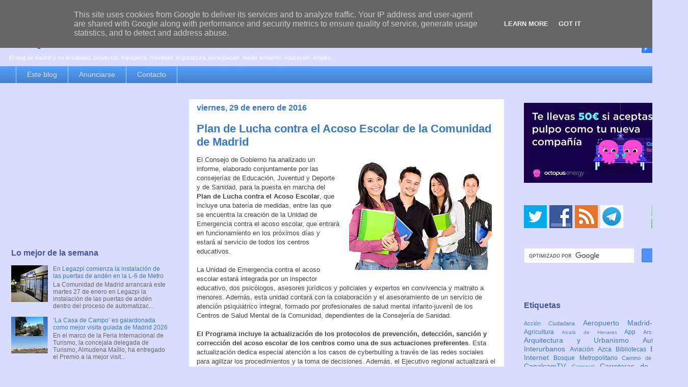

--- FILE ---
content_type: text/html; charset=UTF-8
request_url: https://www.espormadrid.es/b/stats?m=0&style=BLACK_TRANSPARENT&timeRange=LAST_WEEK&token=APq4FmDuegQa5jMwQ1fXinqq8NtmJBPoOjgD0NXjnpWqAZZMHuCjlKCIoTHMT-nC7ARebfAslXqm0lyEBM6fTN2c8lVy7XTzeA
body_size: 41
content:
{"total":50080,"sparklineOptions":{"backgroundColor":{"fillOpacity":0.1,"fill":"#000000"},"series":[{"areaOpacity":0.3,"color":"#202020"}]},"sparklineData":[[0,37],[1,100],[2,44],[3,50],[4,17],[5,24],[6,29],[7,29],[8,26],[9,24],[10,31],[11,69],[12,58],[13,36],[14,35],[15,30],[16,34],[17,35],[18,39],[19,58],[20,48],[21,40],[22,35],[23,43],[24,31],[25,35],[26,36],[27,36],[28,31],[29,45]],"nextTickMs":12286}

--- FILE ---
content_type: text/html; charset=utf-8
request_url: https://www.google.com/recaptcha/api2/aframe
body_size: 113
content:
<!DOCTYPE HTML><html><head><meta http-equiv="content-type" content="text/html; charset=UTF-8"></head><body><script nonce="BBoz-1LCtKVjY3Lohdo10w">/** Anti-fraud and anti-abuse applications only. See google.com/recaptcha */ try{var clients={'sodar':'https://pagead2.googlesyndication.com/pagead/sodar?'};window.addEventListener("message",function(a){try{if(a.source===window.parent){var b=JSON.parse(a.data);var c=clients[b['id']];if(c){var d=document.createElement('img');d.src=c+b['params']+'&rc='+(localStorage.getItem("rc::a")?sessionStorage.getItem("rc::b"):"");window.document.body.appendChild(d);sessionStorage.setItem("rc::e",parseInt(sessionStorage.getItem("rc::e")||0)+1);localStorage.setItem("rc::h",'1769898837313');}}}catch(b){}});window.parent.postMessage("_grecaptcha_ready", "*");}catch(b){}</script></body></html>